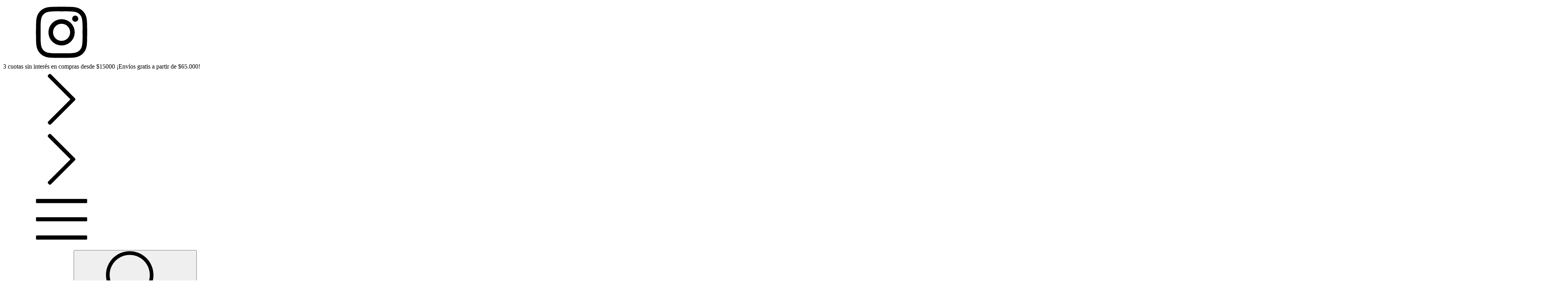

--- FILE ---
content_type: text/plain
request_url: https://www.google-analytics.com/j/collect?v=1&_v=j102&a=2015505509&t=pageview&_s=1&dl=https%3A%2F%2Fwww.agnisustentable.com.ar%2Fcosmetica-natural%2Fpor-marca%2Fterra%2F%3FAroma%3DBamb%25C3%25BA&ul=en-us%40posix&dt=Cosm%C3%A9tica%20Natural%20Vegana%20-%20Terra&sr=1280x720&vp=1280x720&_u=aCDAgEIJAAAAACAMI~&jid=1531739793&gjid=1685124432&cid=915391227.1762879465&tid=UA-195460944-1&_gid=1600637283.1762879465&_slc=1&il1nm=category&il1pi1id=73512448&il1pi1nm=Aceites%20esenciales%20Terra&il1pi1ps=1&il1pi1ca=Terra&il1pi2id=111416201&il1pi2nm=Brocha%20para%20Maquillaje%20Terra&il1pi2ps=2&il1pi2ca=Terra&z=126106256
body_size: -576
content:
2,cG-G6VGXW3YC6